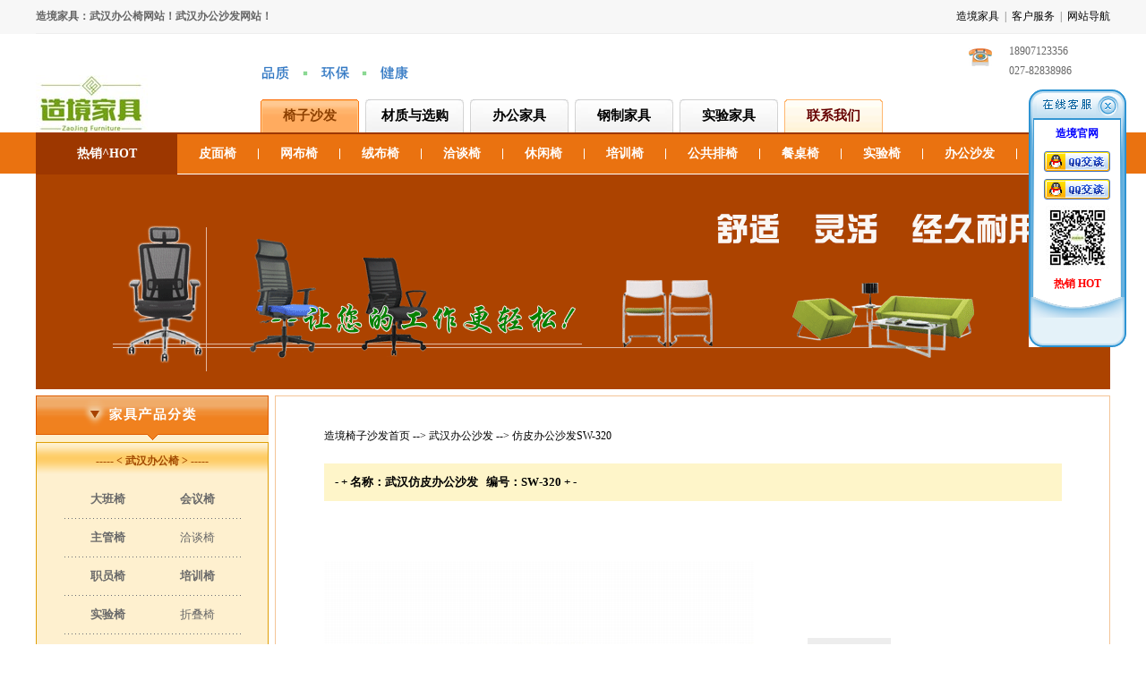

--- FILE ---
content_type: text/html
request_url: https://of724.cn/sw-320.html
body_size: 4116
content:
<!DOCTYPE html PUBLIC "-//W3C//DTD XHTML 1.0 Transitional//EN" "http://www.w3.org/TR/xhtml1/DTD/xhtml1-transitional.dtd">
<html xmlns="http://www.w3.org/1999/xhtml">
<head>
<META http-equiv=Content-Type content="text/html; charset=gb2312">
<title>武汉仿皮办公沙发SW-320，武汉办公沙发SW-320【造境家具武汉椅子沙发网】</title>
<meta name="keywords" content="武汉仿皮办公沙发SW-320，武汉办公沙发SW-320，造境办公沙发">
<meta name="description" content="造境武汉仿皮办公沙发SW-320，武汉办公沙发SW-320采用进口头道牛皮或优质环保皮软包、内衬高密度海绵，产品经久用不变形，武汉仿皮办公沙发SW-320选用印尼白木或西南优质桦木．含水率低于10%的木方做框架；武汉仿皮办公沙发SW-320是现代办公沙发的良好选择，款式时尚稳重，造境武汉仿皮办公沙发SW-320五年优质保用。">
<meta name="copyright" content="湖北造境家具有限公司版权所有，拥有除家具产品之外的一切版权，保留所有法律权利">
<meta name="author" content="造境椅子沙发网-武汉办公椅、武汉办公沙发供应商">
<LINK href="images/css.css" type=text/css rel=stylesheet>
<script src="Scripts/AC_RunActiveContent.js" type="text/javascript"></script> 
</head>
<body leftmargin="0" topmargin="0" bgcolor="#FFFFFF">


<!--


13:09:38.<br>
<a class="info" href="http://www.of724.cn/sw-320.html">http://www.of724.cn/sw-320.html</a><br>
<b>Title:</b> 武汉仿皮办公沙发SW-320，武汉办公沙发SW-320【造境家具武汉椅子沙发网】 14242 &nbsp;&bull;&nbsp; <b>Last Modified:</b> Sat, 07 Nov 2020 13:11:13 
-->


<script src="topone.js" type="text/javascript" charset="utf-8"></script>
<script src="adone.js" type="text/javascript" charset="utf-8"></script>
<TABLE border="0" cellspacing="0" width="1200" cellpadding="0" align="center">
<tr>
<td width="260" align="center" valign="top" bgcolor="#FEF0CF">
<img src="images/salesn.gif">
<script src="leftone.js" type="text/javascript" charset="utf-8"></script></td>
<td width="8" align="center"></td>
<td align="center" valign="top" width="932" style="border: 1px solid #F4C497;">
<table width="824" border="0" cellpadding="0" cellspacing="0">
<tr>
<td height="15" colspan="2"></td>
</tr>
<tr>
<td height="60" colspan="2" align="left"><a href="index.html" target="_blank">造境椅子沙发首页</a> --> <a href="office-sofa.html" target="_blank">武汉办公沙发</a> --> <a href="sw-320.html">仿皮办公沙发SW-320</a></td>
</tr>
<tr>
<td height="42" colspan="2" bgcolor="#FEF5C9" align="left" class="topm">&nbsp;&nbsp;&nbsp;&nbsp;<a href="sw-320.html"><strong>- + 名称：武汉仿皮办公沙发&nbsp;&nbsp;&nbsp;编号：SW-320 + -</strong></a></td>
</tr>
<tr>
<td width="534" height="500" align="left" valign="middle"><img src="c-larger/sw-320c.jpg" alt="武汉仿皮办公沙发SW-320，武汉办公沙发SW-320，造境办公沙发"></td>
<td width="290" rowspan="2" align="left">
<table width="290" cellpadding="0" cellspacing="6">
<tr>
<td width="34%" height="28" bgcolor="#EDEDED" align="center">产品名称：</td>
<td width="66%"><a href="sw-320.html">仿皮办公沙发</a></td>
</tr>
<tr>
<td height="28" bgcolor="#EDEDED" align="center">产品型号：</td>
<td>SW-320</td>
</tr>
<tr>
<td height="28" bgcolor="#EDEDED" align="center">产品规格：</td>
<td>单人位、三人位</td>
</tr>
<tr>
<td height="28" bgcolor="#EDEDED" align="center">材质简介：</td>
<td>优质环保皮或头道牛皮</td>
</tr>
<tr>
<td height="28" bgcolor="#EDEDED" align="center">交货周期：</td>
<td>一般7-15天安装到位</td>
</tr>
<tr>
<td height="28" bgcolor="#EDEDED" align="center">产品质保：</td>
<td>五年优质保用</td>
</tr>
<tr>
<td colspan="2" class="sm">
<br>
&nbsp;<strong>使用注意事项</strong>：<br>
1.不能站立于沙发上，以免摔倒；<br>
2.扶手上不可坐人，避免出现结构松动；<br>
3.不能硬质物件撞击或利器划沙发表面；<br></td>
</tr>
</table></td>
</tr>
<tr>
<td valign="middle" height="120" align="left" class="khshuo">&#8226;&nbsp;实木木方框架，支架木皮饰面，表面环保油漆工艺，木纹清晰自然流畅；<br>
&#8226;&nbsp;头道牛皮或优质环保皮面料，高密度海绵基材，坐感舒适，弹性好经久不变形；<br>
&#8226;&nbsp;常规黑色，米黄色，红棕色，可选多种颜色；  组合3+1+1为一套；</td>
</tr>
<tr>
<td height="80" colspan="2" align="left" valign="middle" class="khshuo">
&nbsp;<font color="#A24A02"><strong>温馨提示：</strong></font>我们家具产品的图片颜色已尽量接近实物，但因为拍摄时的光线、显示器的分辨率、亮度、对比度等因素的不同，与实物<br>&nbsp;会存在正负10%的色差，敬请您谅解或对照本公司实物色卡查看选择。</td>
</tr><tr><td colspan="2" align="center" valign="middle">
<table border="0" cellpadding="0" cellspacing="0">
<tr>
<td width="176" height="30"></td>
<td width="40"></td>
<td width="176"></td>
<td width="40"></td>
<td width="176"></td>
<td width="40"></td>
<td width="176"></td>
</tr>
<tr>
  <td align="center" height="180" style="border: 1px solid #cccccc;"><a href="sitzone/s11.html" target="_blank"><img src="c-little/sw-215.jpg" border="0" alt="武汉办公沙发SW-215，武汉接待沙发SW-215" /></a></td>
  <td></td>
  <td align="center" style="border: 1px solid #cccccc;"><a href="sitzone/s56.html" target="_blank"><img src="sitzone/pics-sitzone/S56.jpg" border="0" alt="Sitzone武汉真皮沙发S56，武汉会客接待沙发S56，武汉精一办公沙发"/></a></td>
  <td></td>
  <td align="center" style="border: 1px solid #cccccc;"><a href="sitzone/s04.html" target="_blank"><img src="c-little/sf-609.jpg" border="0" alt="武汉办公沙发SF-609，武汉会客办公沙发SF-609" /></a></td>
  <td></td>
  <td align="center" style="border: 1px solid #cccccc;"><a href="sw-322.html" target="_blank"><img src="c-little/sw-322.jpg" border="0" alt="武汉办公沙发SW-322，武汉会客真皮沙发SW-322" /></a></td>
</tr>
<tr>
<td align="center" height="80" class="listt"><a href="sitzone/s11.html" target="_blank">武汉办公沙发<br>SW-215</a></td>
<td></td>
<td align="center" class="listt"><a href="sitzone/s56.html" target="_blank">武汉办公沙发<br>S56黑色</a></td>
<td></td>
<td align="center" class="listt"><a href="sitzone/s04.html" target="_blank">武汉会客沙发<br>SF-609</a></td>
<td></td>
<td align="center" class="listt"><a href="sw-322.html" target="_blank">武汉办公沙发（可睡觉）<br>SW-322</a></td>
</tr>
<tr>
<td align="center" style="border: 1px solid #cccccc;" height="180"><a href="sw-212.html" target="_blank"><img src="c-little/sw-212.jpg" border="0" alt="武汉办公沙发SW-212，武汉接待沙发SW-212"></a></td>
<td></td>
<td align="center" style="border: 1px solid #cccccc;"><a href="sw-221.html" target="_blank"><img src="c-little/sw-221.jpg" border="0" alt="武汉办公沙发SW-221，武汉真皮办公沙发SW-221" /></a></td>
<td></td>
<td align="center" style="border: 1px solid #cccccc;"><a href="sw-311.html" target="_blank"><img src="c-little/sw-311.jpg" border="0" alt="武汉办公沙发SW-311，武汉真皮会客沙发SW-311" /></a></td>
<td></td>
<td align="center" style="border: 1px solid #cccccc;"><a href="sw-210.html" target="_blank"><img src="c-little/sw-210.jpg" border="0" alt="武汉办公沙发SW-210，武汉会客沙发SW-210" /></a></td>
</tr>
<tr>
<td align="center" height="80" class="listt"><a href="sw-212.html" target="_blank">武汉办公沙发<br>SW-212</a></td>
<td></td>
<td align="center" class="listt"><a href="sw-221.html" target="_blank">武汉办公沙发<br>SW-221</a></td>
<td></td>
<td align="center" class="listt"><a href="sw-311.html" target="_blank">武汉办公沙发<br>SW-311</a></td>
<td></td>
<td align="center" class="listt"><a href="sw-210.html" target="_blank">武汉会客沙发<br>SW-210</a></td>
</tr>
<tr>
<td align="center" style="border: 1px solid #cccccc;" height="180"><a href="sw-211.html" target="_blank"><img src="c-little/sw-211.jpg" border="0" alt="武汉办公沙发SW-211，武汉接待沙发SW-211" /></a></td>
<td></td>
<td align="center" style="border: 1px solid #cccccc;"><a href="sw-218.html" target="_blank"><img src="c-little/sw-218.jpg" border="0" alt="武汉办公沙发SW-218，武汉真皮沙发SW-218" /></a></td>
<td></td>
<td align="center" style="border: 1px solid #cccccc;"><a href="sw-223.html" target="_blank"><img src="c-little/sw-223.jpg" border="0" alt="武汉办公沙发SW-223，武汉真皮办公沙发SW-223" /></a></td>
<td></td>
<td align="center" style="border: 1px solid #cccccc;"><a href="sw-301.html" target="_blank"><img src="c-little/sw-301.jpg" border="0" alt="武汉办公沙发SW-301，武汉贵宾沙发SW-301" /></a></td>
</tr>
<tr>
<td align="center" height="80" class="listt"><a href="sw-211.html" target="_blank">武汉办公沙发<br>SW-211</a></td>
<td></td>
<td align="center" class="listt"><a href="sw-218.html" target="_blank">武汉办公沙发<br>SW-218</a></td>
<td></td>
<td align="center" class="listt"><a href="sw-223.html" target="_blank">武汉办公沙发<br>SW-223</a></td>
<td></td>
<td align="center" class="listt"><a href="sw-301.html" target="_blank">武汉贵宾沙发<br>SW-301</a></td>
</tr>
<tr>
<td align="center" style="border: 1px solid #cccccc;" height="180"><a href="sw-305.html" target="_blank"><img src="c-little/sw-305.jpg" border="0" alt="武汉办公沙发SW-305，武汉布艺贵宾沙发SW-305" /></a></td>
<td></td>
<td align="center" style="border: 1px solid #cccccc;"><a href="sw-306.html" target="_blank"><img src="c-little/sw-306.jpg" border="0" alt="武汉办公沙发SW-306，武汉贵宾沙发SW-306" /></a></td>
<td></td>
<td align="center" style="border: 1px solid #cccccc;"><a href="sw-313.html" target="_blank"><img src="c-little/sw-313.jpg" border="0" alt="武汉办公沙发SW-313，武汉会客沙发SW-313" /></a></td>
<td></td>
<td align="center" style="border: 1px solid #cccccc;"><a href="sw-315.html" target="_blank"><img src="c-little/sw-315.jpg" border="0" alt="武汉办公沙发SW-315，武汉真皮会客沙发SW-315" /></a></td>
</tr>
<tr>
<td align="center" height="80" class="listt"><a href="sw-305.html" target="_blank">武汉贵宾沙发<br>SW-305</a></td>
<td></td>
<td align="center" class="listt"><a href="sw-306.html" target="_blank">武汉贵宾沙发<br>SW-306</a></td>
<td></td>
<td align="center" class="listt"><a href="sw-313.html" target="_blank">武汉办公沙发<br>SW-313</a></td>
<td></td>
<td align="center" class="listt"><a href="sw-315.html" target="_blank">武汉办公沙发<br>SW-315</a></td>
</tr>
<tr>
<td align="center" style="border: 1px solid #cccccc;" height="180"><a href="sw-316.html" target="_blank"><img src="c-little/sw-316.jpg" border="0" alt="武汉办公沙发SW-316，武汉真皮会客沙发SW-316" /></a></td>
<td></td>
<td align="center" style="border: 1px solid #cccccc;"><a href="sw-317.html" target="_blank"><img src="c-little/sw-317.jpg" border="0" alt="武汉办公沙发SW-317，武汉真皮办公沙发SW-317" /></a></td>
<td></td>
<td align="center" style="border: 1px solid #cccccc;"><a href="sw-320.html" target="_blank"><img src="c-little/sw-320.jpg" border="0" alt="武汉办公沙发SW-320，武汉仿皮办公沙发SW-320" /></a></td>
<td></td>
<td align="center" style="border: 1px solid #cccccc;"><a href="sw-321.html" target="_blank"><img src="c-little/sw-321.jpg" border="0" alt="武汉办公沙发SW-321，武汉会客真皮沙发SW-321" /></a></td>
</tr>
<tr>
<td align="center" height="80" class="listt"><a href="sw-316.html" target="_blank">武汉办公沙发<br>SW-316</a></td>
<td></td>
<td align="center" class="listt"><a href="sw-317.html" target="_blank">武汉办公沙发<br>SW-317</a></td>
<td></td>
<td align="center" class="listt"><a href="sw-320.html" target="_blank">武汉办公沙发<br>SW-320</a></td>
<td></td>
<td align="center" class="listt"><a href="sw-321.html" target="_blank">武汉办公沙发<br>SW-321</a></td>
</tr>
<tr>
<td align="center" style="border: 1px solid #cccccc;" height="180"><a href="sitzone/s07.html" target="_blank"><img src="sitzone/pics-sitzone/S07.jpg" border="0" alt="Sitzone武汉办公沙发SO7，武汉仿皮办公沙发S07，武汉精一办公沙发"/></a></td>
<td></td>
<td align="center" style="border: 1px solid #cccccc;"><a href="sw-302.html" target="_blank"><img src="c-little/sw-302.jpg" border="0" alt="武汉办公沙发SW-302，武汉布艺沙发SW-302" /></a></td>
<td></td>
<td align="center" style="border: 1px solid #cccccc;"></td>
<td></td>
<td align="center" style="border: 1px solid #cccccc;"></td>
</tr>
<tr>
<td align="center" height="80" class="listt"><a href="sitzone/s07.html" target="_blank">武汉接待沙发<br>S07黑色</a></td>
<td></td>
<td align="center" class="listt"><a href="sw-302.html" target="_blank">武汉布艺沙发<br>SW-302</a></td>
<td></td>
<td align="center" class="listt"></td>
<td></td>
<td align="center" class="listt"></td>
</tr>
</table>
  </td>
</tr>
<tr>
<td colspan="2" align="left" valign="middle" class="khshuo"><br>
<strong>沙发材质说明：</strong><br>
1、<strong>面料</strong>：采用进口头道牛皮或优质环保皮，经过 scotchgard 经过防尘、防静电处理，美观、耐磨、不褪色；透气性好，耐光色牢度5级，抗磨擦坚牢度（超过30000转以上），产品纹路细致均匀、柔软而富有弹性，无异味；<br>
2、<strong>海绵</strong>：采用38#高密度高回弹发泡聚酯海绵，回弹性能优异，阻燃级别高且柔软性能好、回弹性高、不变形；<br>
3、<strong>支架</strong>：选用印尼白木或西南优质桦木．含水率低于10%的木方做框架；<br>
4、木框油漆：采用环保厌氧型PE油漆，德国“易涂宝”面漆、台湾“大宝”底漆，引进先进“五底三面”油漆工艺；<br>
5、胶水：采用“阿托、芬得利”牌油基无苯环保胶水，甲醛释放量符合国家E1级标准；<br>
6、填充物：轻质聚氨酯泡沫塑料，座面密度≥25KG/m3，其他部位密度≥18KG/m3，回弹性≥35%，75%压缩永久变形≤10%；<br>
7、表面覆盖物：进口意皮、牛皮、环保皮和纺织面料，色牢度分别≥4.5级和3级，撕裂强度≥35N/mm；<br>
8、甲醛释放量：不大于0.120㎎/㎡h。<br><br>
<strong>沙发保养说明：</strong><br>
主要材料：采用进口头道牛皮或优质环保皮、油漆实木支架<br>
1、注意保持室内的通风，过于干燥或潮湿都会加速牛皮或环保皮的老化；<br>
2、沙发不要放在阳光直射及潮湿处，也不要放在空调直接吹到的地方，以免影响其本身的柔软度和色泽；<br>
3、沙发面吸收力强，应注意防污，要注意皮面沙发清洁时切勿用烈性去污产品，这样会加速牛皮或环保皮面、油漆实木支架的老化；<br>
4、每周一次用干净毛巾，重复几次进行轻拭；<br>
5、若沙发面表层有污渍，用湿泡棉沾污渍净洗剂抹拭，然后让其自然干；<br>
6、如在沙发面打翻饮料，应立即用干净布或海绵将之吸干，并用湿布擦抹，让其自然干，切勿用吹风筒吹干；<br><br>
<tr>
<TD height="50" colspan="2"></td>
</tr>
</table>
</td>
</tr>
</table>
<table width="100%" border="0" cellspacing="0" cellpadding="0" >
<tbody>
<tr>
<td height="8"></td>
</tr>
<tr>
<td bgcolor="#D75A00"  height="2"></td>
</tr>
<tr>
<td bgcolor="#EEEEEE" align="center" class="telnum" height="44">
追求品质，拓展空间，创造价值！造境致力于为您，提供持续经营的高性价比、中高档环保武汉办公椅及武汉办公沙发解决方案！
</td>
</tr>
<tr>
<td align="center">
<script src="foot.js" type="text/javascript" charset="utf-8"></script>
</td>
</tr>
</tbody>
</table>
<script src="qmone.js" type="text/javascript" charset="utf-8"></script>
</body>
</html>


--- FILE ---
content_type: text/css
request_url: https://of724.cn/images/css.css
body_size: 917
content:
body,a,p,td,span,div,input,texteare{
FONT-FAMILY: "SimYou", "Eras Demi ITC", "Microsoft YaHei", "SimYou", "Verdana", "Simsun"; FONT-SIZE: 9pt
}
.sm{ font-size:9pt; line-height:17pt; text-align:left; color:#666666 }
.lists{ font-size:9pt; line-height:16pt; text-align:left; color:#666666 }
.plist{ font-size:9pt; line-height:16pt; color:#666666 }
.khshuo{
	font-size:10pt;
	line-height:22pt;
	text-align:left;
	color:#666666;
}
.safeshuo{ font-size:10.5pt; line-height:24pt; text-align:left; color:#666666 }
.telnum {
	font-weight: bold;
	color: #FF6600;
	margin-left: 5px;
	font-size: 15px;
}
.telnumone {
	font-weight: bold;
	color: #363636;
	margin-left: 5px;
	font-size: 15px;
}
.logoone {
	font-weight: bold;
	color: #FF6600;
	margin-left: 5px;
	font-size: 14px;
}
.logotwo {
	color: #000000;
	margin-left: 5px;
	font-size: 12px;
}
.kouhao {
	font-size: 13px;
	font-weight: bold;
}
A {
	FONT-WEIGHT: normal; COLOR: #000000; TEXT-DECORATION: none
}
A:visited {
	FONT-WEIGHT: normal; COLOR: #333333; TEXT-DECORATION: none
}
A:hover {
	FONT-WEIGHT: normal; COLOR: #ff0000; TEXT-DECORATION: underline
}
A:active {
	FONT-WEIGHT: normal; COLOR: #ff9900; TEXT-DECORATION: underline
}
.BLACK {
	COLOR: #FFFFFF; TEXT-DECORATION: underline
}
.foots {
FONT-FAMILY: "Verdana", "Simsun"; FONT-SIZE: 9pt; COLOR: #666666
}

.topm A:link {
	FONT-SIZE: 10pt; font-weight: bold; TEXT-DECORATION: none
}
.topm A:visited {
	FONT-SIZE: 10pt; font-weight: bold; TEXT-DECORATION: none
}
.topm A:hover {
	FONT-SIZE: 10pt; COLOR: red; font-weight: bold; TEXT-DECORATION: underline
}
.topm A:active {
	FONT-SIZE: 10pt; COLOR: red; font-weight: bold; TEXT-DECORATION: underline
}

.tops A:link {
	FONT-SIZE: 11pt; font-weight: bold; TEXT-DECORATION: none
}
.tops A:visited {
	FONT-SIZE: 11pt; font-weight: bold; TEXT-DECORATION: none
}
.tops A:hover {
	FONT-SIZE: 11pt; COLOR: red; font-weight: bold; TEXT-DECORATION: underline
}
.tops A:active {
	FONT-SIZE: 11pt; COLOR: red; font-weight: bold; TEXT-DECORATION: underline
}
.top1 A:link {
	FONT-SIZE: 10.5pt; COLOR: #ffffff; font-weight: bold; TEXT-DECORATION: none
}
.top1 A:visited {
	FONT-SIZE: 10.5pt; COLOR: #ffffff; font-weight: bold; TEXT-DECORATION: none
}
.top1 A:hover {
	FONT-SIZE: 10.5pt; COLOR: yellow; font-weight: bold; font-weight: bold; TEXT-DECORATION: underline
}
.top1 A:active {
	FONT-SIZE: 10.5pt; COLOR: yellow; font-weight: bold; font-weight: bold; TEXT-DECORATION: underline
}
.xl {
font-size: 10.5pt; color:#6a6a6a;  
}
.xl a:link {
font-size: 10.5pt; color:#6a6a6a; text-decoration:none 
}
.xl a:visited {
font-size: 10.5pt; color:#8c8c8c; text-decoration:none 
}
.xl a:hover {
font-size: 10.5pt; color:#D75A00; padding:2px 0 0 2px; text-decoration:none; font-weight: bold;
}
.xl a:active {
font-size: 10.5pt; color:#D75A00; text-decoration:none 
}

.x2 {
font-size: 10pt; color:#6a6a6a;  
}
.xl a:link {
font-size: 10pt; color:#6a6a6a; text-decoration:none 
}
.xl a:visited {
font-size: 10pt; color:#8c8c8c; text-decoration:none 
}
.xl a:hover {
font-size: 10pt; color:#D75A00; padding:2px 0 0 2px; text-decoration:none; font-weight: bold;
}
.xl a:active {
font-size: 10pt; color:#D75A00; text-decoration:none 
}


.pic-01{
font-size:11pt;
line-height:28pt;
text-align:left;
color:#666666;
}

.pic-02{
font-size:18pt;
line-height:38pt;
text-align:center;
color:#5999ac;
}

.spic-02{
font-size:16pt;
line-height:34pt;
text-align:center;
color:#5999ac;
}

.lpic div{
width: 190px;
height: 190px;
margin: 8px auto;
overflow: hidden;
}
.lpic div img{
cursor: pointer;
transition: all 0.6s;
}
.lpic div img:hover{
transform: scale(1.08);
}

.slpic div{
width: 168px;
height: 168px;
margin: 8px auto;
overflow: hidden;
}
.slpic div img{
cursor: pointer;
transition: all 0.6s;
}
.slpic div img:hover{
transform: scale(1.08);
}

.dlist{ 
font-size:10pt; 
font-weight: bold;
line-height:14pt; 
color:#6a6a6a
}
.dlist a:link {
font-size: 10pt; 
font-weight: bold;
line-height:14pt; 
color:#6a6a6a; 
text-decoration:none 
}
.dlist a:hover {
font-size: 11pt; 
font-weight: bold;
line-height:14pt; 
color:#5999ac; 
text-decoration:none 
}

.plist{ 
font-size:10pt; 
line-height:16pt; 
text-align:center;
color:#6a6a6a
}
.plist a:link {
font-size: 10pt; 
font-weight: bold;
line-height:16pt; 
text-align:center;
color:#6a6a6a; 
text-decoration:none 
}
.plist a:hover {
font-size: 11pt; 
font-weight: bold;
line-height:16pt; 
text-align:center;
color:#5999ac; 
text-decoration:none 
}


--- FILE ---
content_type: application/javascript
request_url: https://of724.cn/foot.js
body_size: 938
content:
document.write("<table width='1100' border='0' align='center' cellpadding='0' cellspacing='0'><tr><td height='16'></td></tr><tr><td height='32' align='center'>© 2012-2022  <strong>湖北造境家具有限公司</strong>  版权所有，并保留所有权利</td></tr><tr><td height='32' align='center'>地址：武汉市江岸区黄孝河路125号竹苑雅居3F     <strong>ICP备案号</strong>：<a href='http://beian.miit.gov.cn' target='_blank'>鄂ICP备18021470号-2</a>    <img src='images/ga.png' width='20' height='20' alt=''/>  <a target='_blank' href='http://www.beian.gov.cn/portal/registerSystemInfo?recordcode=42018502004567' style='display:inline-block;text-decoration:none;height:20px;line-height:20px;'>鄂公网安备 42018502004567号</a></td></tr><tr><td height='34' align='center'><a href=tencent://message/?uin=3419263337&Site=造境椅子沙发&Menu=yes><img src='images/qq-1.gif' width='23' height='16' border='0' alt='买武汉办公椅或武汉办公沙发请QQ我！'/> 3419263337</a>    <a href=tencent://message/?uin=2916024295&Site=造境椅子沙发&Menu=yes><img src='images/qq-1.gif' width='23' height='16' border='0' alt='买武汉办公椅或武汉办公沙发请QQ我！'/>2916024295</a>    <img src='images/msn.gif' width='23' height='18' alt='造境武汉椅子及武汉沙发联系微信我！'/> 微信：18907123356    电话：027-82838986    传真：027-82838986   邮箱：3419263337@qq.com</td></tr><tr><td height='36' align='center' valign='bottom' class='foots'><a href='new-chair.html'><font color='#FF0000'><b>Hot</b></font> 武汉办公椅</a>  |  <a href='boss-chair.html'>武汉大班椅</a>  |  <a href='staff-chair.html'>武汉职员椅</a>  |   <a href='conference-chair.html'>武汉会议椅</a>  |  <a href='new-sofa.html'><font color='#FF0000'><b>Hot</b></font> 武汉沙发茶几</a>  |  <a href='office-sofa.html'>武汉办公沙发</a>  |  <a href='office-reception-sofa.html'>武汉接待沙发</a></td></tr><tr><td height='50' align='center' valign='bottom'><img src='images/zjjj.gif' width='150' height='77' alt='造境武汉椅子及武汉沙发销售定制服务商'/></td></tr><tr><td height='50' align='center' valign='middle' class='foots'><strong>造境 • 武汉椅子沙发网</strong></td></tr><tr><td height='30'></td></tr></table>")

--- FILE ---
content_type: application/javascript
request_url: https://of724.cn/qmone.js
body_size: 1116
content:
lastScrollY=0;
function heartBeat(){ 
var diffY;
if (document.documentElement && document.documentElement.scrollTop)
    diffY = document.documentElement.scrollTop;
else if (document.body)
    diffY = document.body.scrollTop
else
    {/*Netscape stuff*/}
    
//alert(diffY);
percent=.1*(diffY-lastScrollY); 
if(percent>0)percent=Math.ceil(percent); 
else percent=Math.floor(percent); 
document.getElementById("lovexin12").style.top=parseInt(document.getElementById("lovexin12").style.top)+percent+"px";

lastScrollY=lastScrollY+percent; 
//alert(lastScrollY);
}
suspendcode12="<DIV id=\"lovexin12\" style='right:22px;POSITION:absolute;TOP:100px;z-index:10'>";

var recontent=

'<TABLE cellSpacing="0" cellPadding="0" width="109" border="0" bgcolor="#FFFFFF">'+
'<TBODY>'+
'<TR>'+
'<TD colSpan="3">'+
'<IMG height="34" src="images/qq_top.gif" width=109 border="0" style="margin:0px; padding:0px;" usemap="#MapMapMap">'+
'</TD></TR><TR><TD width="6" background="images/qq_life.gif"></TD><TD vAlign="top" width="96" align="center">'+
'<TABLE cellSpacing="2" cellPadding="2" width="90" border="0"><TBODY><TR><TD height="24" align="center"><a href="http://www.jdwind.com" target="_blank"><font color="#0000FF"><b>造境官网</b></font></a></TD></TR><TR><TD height="25" align="center"><a href=tencent://message/?uin=3419263337&Site=武汉办公椅销售&Menu=yes><img src="images/qq.gif" border="0" title="武汉办公椅销售 QQ:3419263337"></a></TD></TR><TR><TD height="25" align="center"><a href=tencent://message/?uin=2916024295&Site=造境办公沙发销售&Menu=yes><img src="images/qq.gif" border="0" title="造境办公沙发销售 QQ:2916024295"></a></TD></TR><TR><TD height="72" align="center"><img src="images/weixin.jpg" border="0" title="武汉办公椅及武汉办公沙发咨询服务"></TD></TR><TR><TD height="20" align="center"><a href="hot-products.html" target="_blank"><font color="#FF0000"><b>热销 HOT</b></font></a></TD></TR></TBODY></TABLE>'+
'</TD><TD width="7" align="left" background="images/qq_right.gif"></TD></TR><TR><TD colSpan="3"><IMG height="23" src="images/qq_bottom1.gif" width="109"></TD></TR><TR><TD colSpan="3"><IMG height="33" src="images/qq_logo.gif" width="109"></TD>'+
'</TR>'+
'</TBODY>'+
'</TABLE>'+

'<map name="MapMapMap" onclick="far_close()" style="cursor:handle">' + 
'<area shape="rect" coords="71,8,202,30" href="#">' + 
'</map>';

document.write(suspendcode12); 
document.write(recontent); 
document.write("</div>"); 
window.setInterval("heartBeat()",1);

function far_close()
{
	document.getElementById("lovexin12").innerHTML="";
}

function setfrme()
{
	var tr=document.getElementById("lovexin12");
	var twidth=tr.clientWidth;
	var theight=tr.clientHeight;
	var fr=document.getElementById("frame55la");
	fr.width=twidth-1;
	fr.height=theight-30;
}
//setfrme()

--- FILE ---
content_type: application/javascript
request_url: https://of724.cn/leftone.js
body_size: 1118
content:
document.write("<table border='0' cellpadding='0' cellspacing='0' width='260' style='border: 1px solid #DF9F09;' ><tr><td height='42' align='center' background='images/newslist_bg.gif'><a href='focus-chair.html' title='造境武汉办公椅解决方案，多种颜色款式可选！'><font color='#A24A02'><b>----- < 武汉办公椅 > -----</b></font></a></td></tr><tr><td align='center'>")
document.write("<table border='0' width='200' cellpadding='0' cellspacing='0' class='xl'><tr><td width='100' align='center' height='42'><a href='boss-chair.html' target='_blank'><b>大班椅</b></a></td><td width='100' align='center' height='42'><a href='conference-chair.html' target='_blank'><b>会议椅</b></a></td></tr><tr><td height='1' colspan='2' align='center' background='images/j-line.gif'></td></tr><tr><td width='100' align='center' height='42'><a href='director-chair.html' target='_blank'><b>主管椅</b></a></td><td width='100' align='center' height='42'><a href='yq-chair.html' target='_blank'>洽谈椅</a></td></tr><tr><td height='1' colspan='2' align='center' background='images/j-line.gif'></td></tr><tr><td width='100' align='center' height='42'><a href='staff-chair.html' target='_blank'><b>职员椅</b></a></td><td width='100' align='center' height='42'><a href='yx-chair.html' target='_blank'><b>培训椅</b></a></td></tr><tr><td height='1' colspan='2' align='center' background='images/j-line.gif'></td></tr><tr><td width='100' align='center' height='42'><a href='barstool-office-chair.html' target='_blank'><b>实验椅</b></a></td><td width='100' align='center' height='42'><a href='training-fold-chair.html' target='_blank'>折叠椅</a></td></tr><tr><td height='1' colspan='2' align='center' background='images/j-line.gif'></td></tr><tr><td width='100' align='center' height='42'><a href='manager-chair.html' target='_blank'>中背椅</a></td><td width='100' align='center' height='42'><a href='children-chair.html' target='_blank'><b>儿童椅</b></a></td></tr><tr><td height='1' colspan='2' align='center' background='images/j-line.gif'></td></tr><tr><td width='100' align='center' height='42'><a href='yg-chair.html' target='_blank'><b>公共排椅</b></a></td><td width='100' align='center' height='42'><a href='dining-chair.html' target='_blank'>餐桌椅</a></td></tr><tr><td height='1' colspan='2' align='center' background='images/j-line.gif'></td></tr><tr><td width='100' align='center' height='42'><a href='dining-coffee-chair.html' target='_blank'>咖啡角</a></td><td width='100' align='center' height='42'><a href='yj-chair.html' target='_blank'>休闲椅</a></td></tr><tr><td height='1' colspan='2' align='center' background='images/j-line.gif'></td></tr><tr><td width='100' align='center' height='42'></td><td width='100' align='center' height='42'><a href='new-chair.html' title='武汉家具市场畅销武汉办公椅款式，特价武汉办公椅推荐品种浏览' target='_blank'><b><font color='#FF0000'>Hot</font> 办公椅</b></a></td></tr></table>")
document.write("</td></tr><tr><td height='42' align='center' background='images/newslist_bg.gif'><a href='focus-sofa.html' title='造境武汉办公沙发解决方案，多种颜色款式可选！'><font color='#A24A02'><b>----- < 武汉办公沙发 > -----</b></font></a></td></tr><tr><td align='center'>")
document.write("<table border='0' width='200' cellpadding='0' cellspacing='0' class='xl'><tr><td width='100' align='center' height='42'><a href='office-sofa.html' target='_blank'><b>办公沙发</b></a></td><td width='100' align='center' height='42'><a href='office-corium-sofa.html' target='_blank'>皮面沙发</a></td></tr><tr><td height='1' colspan='2' align='center' background='images/j-line.gif'></td></tr><tr><td width='100' align='center' height='42'><a href='office-reception-sofa.html' target='_blank'><b>接待沙发</b></a></td><td width='100' align='center' height='42'><a href='office-cloth-sofa.html' target='_blank'>布艺沙发</a></td></tr><tr><td height='1' colspan='2' align='center' background='images/j-line.gif'></td></tr><tr><td width='100' align='center' height='42'><a href='office-guest-sofa.html' target='_blank'>贵宾沙发</a></td><td width='100' align='center' height='42'>&nbsp;</td></tr><tr><td height='1' colspan='2' align='center' background='images/j-line.gif'></td></tr><tr><td width='100' align='center' height='42'><a href='office-classical-sofa.html' target='_blank'><b>行政沙发</b></a></td><td width='100' align='center' height='42'><a href='office-teatable.html' target='_blank'>办公茶几</a></td></tr><tr><td height='1' colspan='2' align='center' background='images/j-line.gif'></td></tr><tr><td width='100' align='center' height='42'><a href='leisure-sofa.html' target='_blank'><b>休闲沙发</b></a></td><td width='100' align='center' height='42'><a href='leisure-glass-teatable.html' target='_blank'>休闲茶几</a></td></tr><tr><td height='1' colspan='2' align='center' background='images/j-line.gif'></td></tr><tr><td width='100' align='center' height='42'><a href='office-space-sofa.html' target='_blank'>开放区沙发</a></td><td width='100' align='center' height='42'></td></tr><tr><td height='1' colspan='2' align='center' background='images/j-line.gif'></td></tr><tr><td width='100' align='center' height='42'></td><td width='100' align='center' height='42'><a href='new-sofa.html' target='_blank'><b><font color='#FF0000'>Hot</font> 沙发茶几</b></a></td></tr></table>")
document.write("</td></tr><tr><td height='42' align='center' background='images/newslist_bg.gif'><a href='http://www.hbzaojing.com' target='_blank'><font color='#A24A02'><b>----- < 武汉办公家具 > -----</b></font></a></td></tr><tr><td align='center'>")
document.write("<table border='0' width='200' cellpadding='0' cellspacing='0' class='xl'><tr><td width='100' align='center' height='42'><a href='http://www.hbzaojing.com' target='_blank'>主管家具</a></td><td width='100' align='center' height='42'><a href='http://www.hbzaojing.com' target='_blank'>职员家具</a></td></tr><tr><td height='1' colspan='2' align='center' background='images/j-line.gif'></td></tr><tr><td width='100' align='center' height='42'><a href='http://www.hbzaojing.com' target='_blank'>培训家具</a></td><td width='100' align='center' height='42'><a href='http://www.hbzaojing.com' target='_blank'>公共家具</a></td></tr><tr><td height='1' colspan='2' align='center' background='images/j-line.gif'></td></tr><tr><td width='100' align='center' height='42'><a href='http://www.hbzaojing.com' target='_blank'>班台系列</a></td><td width='100' align='center' height='42'><a href='http://www.hbzaojing.com' target='_blank'>办公桌</a></td></tr><tr><td height='1' colspan='2' align='center' background='images/j-line.gif'></td></tr><tr><td width='100' align='center' height='42'><a href='http://www.hbzaojing.com' target='_blank'>办公屏风隔断</a></td><td width='100' align='center' height='42'><a href='http://www.hbzaojing.com' target='_blank'>组合办公桌</a></td></tr><tr><td height='1' colspan='2' align='center' background='images/j-line.gif'></td></tr><tr><td width='100' align='center' height='42'><a href='http://www.hbzaojing.com' target='_blank'>文件柜</a></td><td width='100' align='center' height='42'><a href='http://www.hbzaojing.com' target='_blank'>沙发&茶几</a></td></tr><tr><td height='1' colspan='2' align='center' background='images/j-line.gif'></td></tr><tr><td width='100' align='center' height='42'><a href='http://www.hbzaojing.com' target='_blank'>会议桌椅</a></td><td width='100' align='center' height='42'><a href='http://www.hbzaojing.com' target='_blank'>洽谈桌椅</a></td></tr><tr><td height='1' colspan='2' align='center' background='images/j-line.gif'></td></tr><tr><td width='100' align='center' height='42'><a href='http://www.hbzaojing.com' target='_blank'>前台接待家具</a></td><td width='100' align='center' height='42'><a href='http://www.hbzaojing.com' target='_blank'>培训桌椅</a></td></tr><tr><td height='1' colspan='2' align='center' background='images/j-line.gif'></td></tr><tr><td width='100' align='center' height='42'><a href='http://www.hbzaojing.com' target='_blank'>办公室装饰品</a></td><td width='100' align='center' height='42'></td></tr><tr><td width='100' align='center' height='12'></td><td width='100' align='center' height='12'></td></tr></table>")
document.write("</td></tr></table>")

--- FILE ---
content_type: application/javascript
request_url: https://of724.cn/topone.js
body_size: 1080
content:
document.write("<table width='100%' border='0' align='center' cellpadding='0' cellspacing='0'><tr><td bgcolor='#F7F7F7' height='38' align='center'><table width='1200' border='0' cellpadding='0' cellspacing='0' height='38'><tbody><tr><td height='37' class='foots'><strong>造境家具：武汉办公椅网站！武汉办公沙发网站！</strong></td><td align='right' class='foots'><a href='http://www.hbzaojing.com' target='_blank'>造境家具</a>&nbsp;&nbsp;|&nbsp;&nbsp;<a href='#' target='_blank'>客户服务</a>&nbsp;&nbsp;|&nbsp;&nbsp;<a href='#' target='_blank'>网站导航</a></td></tr><tr><td colspan='2' height='1' bgcolor='#EEEEEE'></td></tr></tbody></table></td></tr></table>")
document.write("<table width='1200' border='0' align='center' cellpadding='0' cellspacing='0' height='110'><tr><td rowspan='2' width='235' valign='bottom'><img src='images/zjjjlogo.jpg' alt='造境武汉办公椅销售及武汉办公沙发销售为您服务'></td><td width='720' valign='bottom' height='52'><img src='images/kou.gif' width='166' height='17' alt='武汉办公椅哪里买？就来造境武汉椅子沙发网'> </td><td width='60' valign='middle' align='center'><img src='images/tel.jpg' width='26' height='20' alt='武汉家具市场？买武汉办公椅及武汉办公沙发就CALL武汉造境家具网'></td><td width='105' valign='bottom' class='sm'>18907123356<br>027-82838986</td></tr><tr><td height='58' colspan='3' valign='bottom'>")
document.write("<table border='0' cellpadding='0' cellspacing='0'><tr><td width='110' height='37' background='images/abn.gif' align='center' class='tops'><a href='index.html'><font color='#8E4102'>椅子沙发</font></a></td><td width='7'></td><td width='110' height='37' background='images/abhn.gif' align='center' class='tops'><a href='#'>材质与选购</a></td><td width='7'></td><td width='110' height='37' background='images/abhn.gif' align='center' class='tops'><a href='http://www.hbzaojing.com' target='_blank'>办公家具</a></td><td width='7'></td><td width='110' height='37' background='images/abhn.gif' align='center' class='tops'><a href='http://www.of724.com' target='_blank'>钢制家具</a></td><td width='7'></td><td width='110' height='37' background='images/abhn.gif' align='center' class='tops'><a href='http://www.labjiaju.com' target='_blank'>实验家具</a></td><td width='7'></td><td width='110' height='37' background='images/abyn.gif' align='center' class='tops'><a href='contectus.html'><font color='#660000'>联系我们</font></a></td></tr></table></td></tr></table>")
document.write("<table width='100%' border='0' cellspacing='0' cellpadding='0'><tbody><tr><td height='46' bgcolor='#EA7210' align='center'><table width='1200' border='0' cellspacing='0' cellpadding='0'><tbody><tr><td height='2' bgcolor='#9D3700'></td></tr><tr><td height='44' align='center'><table border='0' cellpadding='0' cellspacing='0' height='44' ><tr><td width='158' align='center' class='top1' bgcolor='#9D3700'><a href='hot-products.html' target='_blank'>热销^HOT</a></td><td width='90' align='center' class='top1'><a href='yp-chair.html'>皮面椅</a></td><td><img src='images/top2.jpg'></td><td width='90' align='center' class='top1'><a href='yw-chair.html'>网布椅</a></td><td><img src='images/top2.jpg'></td><td width='90' align='center' class='top1'><a href='yo-chair.html'>绒布椅</a></td><td><img src='images/top2.jpg'></td><td width='90' align='center' class='top1'><a href='yq-chair.html'>洽谈椅</a></td><td><img src='images/top2.jpg'></td><td width='90' align='center' class='top1'><a href='yj-chair.html'>休闲椅</a></td><td><img src='images/top2.jpg'></td><td width='90' align='center' class='top1'><a href='yx-chair.html'>培训椅</a></td><td><img src='images/top2.jpg'></td><td width='104' align='center' class='top1'><a href='yg-chair.html'>公共排椅</a></td><td><img src='images/top2.jpg'></td><td width='90' align='center' class='top1'><a href='dining-chair.html'>餐桌椅</a></td><td><img src='images/top2.jpg'></td><td width='90' align='center' class='top1'><a href='barstool-office-chair.html' target='_blank'>实验椅</a</td><td><img src='images/top2.jpg'></td><td width='104' align='center' class='top1'><a href='office-sofa.html'>办公沙发</a></td><td><img src='images/top2.jpg'></td><td width='104' align='center' class='top1'><a href='leisure-sofa.html'>休闲沙发</a></td></tr></table></td></tr></tbody></table></td></tr></tbody></table>")
document.write("<table width='1200' border='0' cellspacing='0' cellpadding='0' height='1' align='center'><tbody><tr><td bgcolor='#9D3700' width='158'></td><td bgcolor='#ffffff'></td></tr></tbody></table>")

--- FILE ---
content_type: application/javascript
request_url: https://of724.cn/adone.js
body_size: 95
content:
document.write("<table width='1200' border='0' align='center' cellpadding='0' cellspacing='0'><tr><td height='240' background='images/bigbanner.gif' align='center' valign='bottom'></td></tr><tr><td height='7'></td></tr></table>")